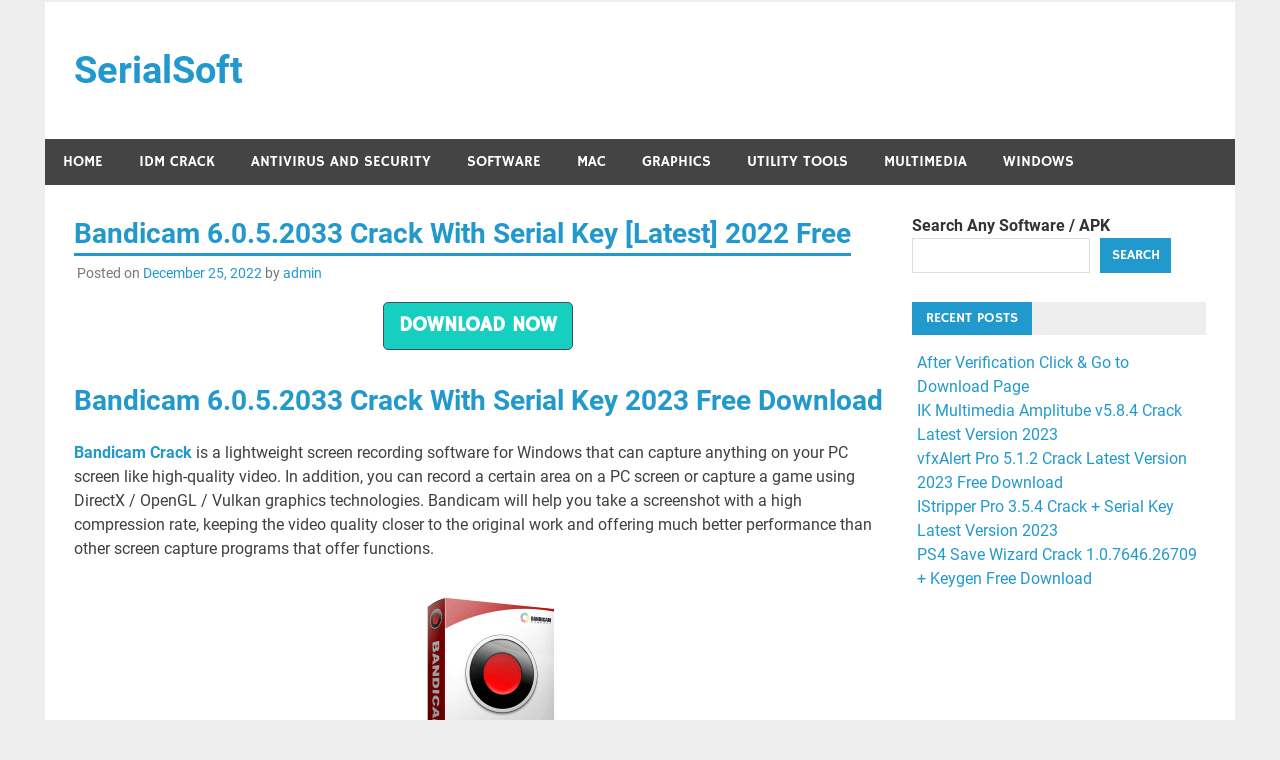

--- FILE ---
content_type: text/html; charset=UTF-8
request_url: https://serialsoft.org/bandicam-crack/
body_size: 17037
content:
<!DOCTYPE html>
<html lang="en-US">

<head>
<meta charset="UTF-8">
<meta name="viewport" content="width=device-width, initial-scale=1">
<link rel="profile" href="https://gmpg.org/xfn/11">
<link rel="pingback" href="https://serialsoft.org/xmlrpc.php">

<meta name='robots' content='index, follow, max-image-preview:large, max-snippet:-1, max-video-preview:-1' />
	<style>img:is([sizes="auto" i], [sizes^="auto," i]) { contain-intrinsic-size: 3000px 1500px }</style>
	
	<!-- This site is optimized with the Yoast SEO plugin v25.8 - https://yoast.com/wordpress/plugins/seo/ -->
	<title>Bandicam 6.0.5.2033 Crack With Serial Key [Latest] 2022 Free</title>
	<meta name="description" content="Bandicam 2023 Crack is a lightweight screen recording software for Windows that can capture anything on your PC screen like high-quality." />
	<link rel="canonical" href="https://serialsoft.org/bandicam-crack/" />
	<meta property="og:locale" content="en_US" />
	<meta property="og:type" content="article" />
	<meta property="og:title" content="Bandicam 6.0.5.2033 Crack With Serial Key [Latest] 2022 Free" />
	<meta property="og:description" content="Bandicam 2023 Crack is a lightweight screen recording software for Windows that can capture anything on your PC screen like high-quality." />
	<meta property="og:url" content="https://serialsoft.org/bandicam-crack/" />
	<meta property="og:site_name" content="SerialSoft" />
	<meta property="article:published_time" content="2022-12-25T00:00:33+00:00" />
	<meta property="og:image" content="https://serialsoft.org/wp-content/uploads/2021/03/bandicam-serial-key.png" />
	<meta property="og:image:width" content="200" />
	<meta property="og:image:height" content="203" />
	<meta property="og:image:type" content="image/png" />
	<meta name="author" content="admin" />
	<meta name="twitter:card" content="summary_large_image" />
	<meta name="twitter:label1" content="Written by" />
	<meta name="twitter:data1" content="admin" />
	<meta name="twitter:label2" content="Est. reading time" />
	<meta name="twitter:data2" content="6 minutes" />
	<script type="application/ld+json" class="yoast-schema-graph">{"@context":"https://schema.org","@graph":[{"@type":"WebPage","@id":"https://serialsoft.org/bandicam-crack/","url":"https://serialsoft.org/bandicam-crack/","name":"Bandicam 6.0.5.2033 Crack With Serial Key [Latest] 2022 Free","isPartOf":{"@id":"https://serialsoft.org/#website"},"primaryImageOfPage":{"@id":"https://serialsoft.org/bandicam-crack/#primaryimage"},"image":{"@id":"https://serialsoft.org/bandicam-crack/#primaryimage"},"thumbnailUrl":"https://serialsoft.org/wp-content/uploads/2021/03/bandicam-serial-key.png","datePublished":"2022-12-25T00:00:33+00:00","author":{"@id":"https://serialsoft.org/#/schema/person/0f232aedd98556225fe9769a369e7071"},"description":"Bandicam 2023 Crack is a lightweight screen recording software for Windows that can capture anything on your PC screen like high-quality.","breadcrumb":{"@id":"https://serialsoft.org/bandicam-crack/#breadcrumb"},"inLanguage":"en-US","potentialAction":[{"@type":"ReadAction","target":["https://serialsoft.org/bandicam-crack/"]}]},{"@type":"ImageObject","inLanguage":"en-US","@id":"https://serialsoft.org/bandicam-crack/#primaryimage","url":"https://serialsoft.org/wp-content/uploads/2021/03/bandicam-serial-key.png","contentUrl":"https://serialsoft.org/wp-content/uploads/2021/03/bandicam-serial-key.png","width":200,"height":203,"caption":"Bandicam 6.0.1.2003 Crack With Serial Key [Latest] 2022"},{"@type":"BreadcrumbList","@id":"https://serialsoft.org/bandicam-crack/#breadcrumb","itemListElement":[{"@type":"ListItem","position":1,"name":"Home","item":"https://serialsoft.org/"},{"@type":"ListItem","position":2,"name":"Bandicam 6.0.5.2033 Crack With Serial Key [Latest] 2022 Free"}]},{"@type":"WebSite","@id":"https://serialsoft.org/#website","url":"https://serialsoft.org/","name":"SerialSoft","description":"Download Full Version Softwares","potentialAction":[{"@type":"SearchAction","target":{"@type":"EntryPoint","urlTemplate":"https://serialsoft.org/?s={search_term_string}"},"query-input":{"@type":"PropertyValueSpecification","valueRequired":true,"valueName":"search_term_string"}}],"inLanguage":"en-US"},{"@type":"Person","@id":"https://serialsoft.org/#/schema/person/0f232aedd98556225fe9769a369e7071","name":"admin","image":{"@type":"ImageObject","inLanguage":"en-US","@id":"https://serialsoft.org/#/schema/person/image/","url":"https://secure.gravatar.com/avatar/b48e351eb4b4b323fc108052a3bdce8393504d917dce88b950bc97b047a8e750?s=96&d=mm&r=g","contentUrl":"https://secure.gravatar.com/avatar/b48e351eb4b4b323fc108052a3bdce8393504d917dce88b950bc97b047a8e750?s=96&d=mm&r=g","caption":"admin"},"sameAs":["https://serialsoft.org"],"url":"https://serialsoft.org/author/ssadmn/"}]}</script>
	<!-- / Yoast SEO plugin. -->


<link rel='dns-prefetch' href='//static.addtoany.com' />
<link rel='dns-prefetch' href='//stats.wp.com' />
<link rel="alternate" type="application/rss+xml" title="SerialSoft &raquo; Feed" href="https://serialsoft.org/feed/" />
<link rel="alternate" type="application/rss+xml" title="SerialSoft &raquo; Comments Feed" href="https://serialsoft.org/comments/feed/" />
<link rel="alternate" type="application/rss+xml" title="SerialSoft &raquo; Bandicam 6.0.5.2033 Crack With Serial Key [Latest] 2022 Free Comments Feed" href="https://serialsoft.org/bandicam-crack/feed/" />
<script type="text/javascript">
/* <![CDATA[ */
window._wpemojiSettings = {"baseUrl":"https:\/\/s.w.org\/images\/core\/emoji\/16.0.1\/72x72\/","ext":".png","svgUrl":"https:\/\/s.w.org\/images\/core\/emoji\/16.0.1\/svg\/","svgExt":".svg","source":{"concatemoji":"https:\/\/serialsoft.org\/wp-includes\/js\/wp-emoji-release.min.js?ver=6.8.3"}};
/*! This file is auto-generated */
!function(s,n){var o,i,e;function c(e){try{var t={supportTests:e,timestamp:(new Date).valueOf()};sessionStorage.setItem(o,JSON.stringify(t))}catch(e){}}function p(e,t,n){e.clearRect(0,0,e.canvas.width,e.canvas.height),e.fillText(t,0,0);var t=new Uint32Array(e.getImageData(0,0,e.canvas.width,e.canvas.height).data),a=(e.clearRect(0,0,e.canvas.width,e.canvas.height),e.fillText(n,0,0),new Uint32Array(e.getImageData(0,0,e.canvas.width,e.canvas.height).data));return t.every(function(e,t){return e===a[t]})}function u(e,t){e.clearRect(0,0,e.canvas.width,e.canvas.height),e.fillText(t,0,0);for(var n=e.getImageData(16,16,1,1),a=0;a<n.data.length;a++)if(0!==n.data[a])return!1;return!0}function f(e,t,n,a){switch(t){case"flag":return n(e,"\ud83c\udff3\ufe0f\u200d\u26a7\ufe0f","\ud83c\udff3\ufe0f\u200b\u26a7\ufe0f")?!1:!n(e,"\ud83c\udde8\ud83c\uddf6","\ud83c\udde8\u200b\ud83c\uddf6")&&!n(e,"\ud83c\udff4\udb40\udc67\udb40\udc62\udb40\udc65\udb40\udc6e\udb40\udc67\udb40\udc7f","\ud83c\udff4\u200b\udb40\udc67\u200b\udb40\udc62\u200b\udb40\udc65\u200b\udb40\udc6e\u200b\udb40\udc67\u200b\udb40\udc7f");case"emoji":return!a(e,"\ud83e\udedf")}return!1}function g(e,t,n,a){var r="undefined"!=typeof WorkerGlobalScope&&self instanceof WorkerGlobalScope?new OffscreenCanvas(300,150):s.createElement("canvas"),o=r.getContext("2d",{willReadFrequently:!0}),i=(o.textBaseline="top",o.font="600 32px Arial",{});return e.forEach(function(e){i[e]=t(o,e,n,a)}),i}function t(e){var t=s.createElement("script");t.src=e,t.defer=!0,s.head.appendChild(t)}"undefined"!=typeof Promise&&(o="wpEmojiSettingsSupports",i=["flag","emoji"],n.supports={everything:!0,everythingExceptFlag:!0},e=new Promise(function(e){s.addEventListener("DOMContentLoaded",e,{once:!0})}),new Promise(function(t){var n=function(){try{var e=JSON.parse(sessionStorage.getItem(o));if("object"==typeof e&&"number"==typeof e.timestamp&&(new Date).valueOf()<e.timestamp+604800&&"object"==typeof e.supportTests)return e.supportTests}catch(e){}return null}();if(!n){if("undefined"!=typeof Worker&&"undefined"!=typeof OffscreenCanvas&&"undefined"!=typeof URL&&URL.createObjectURL&&"undefined"!=typeof Blob)try{var e="postMessage("+g.toString()+"("+[JSON.stringify(i),f.toString(),p.toString(),u.toString()].join(",")+"));",a=new Blob([e],{type:"text/javascript"}),r=new Worker(URL.createObjectURL(a),{name:"wpTestEmojiSupports"});return void(r.onmessage=function(e){c(n=e.data),r.terminate(),t(n)})}catch(e){}c(n=g(i,f,p,u))}t(n)}).then(function(e){for(var t in e)n.supports[t]=e[t],n.supports.everything=n.supports.everything&&n.supports[t],"flag"!==t&&(n.supports.everythingExceptFlag=n.supports.everythingExceptFlag&&n.supports[t]);n.supports.everythingExceptFlag=n.supports.everythingExceptFlag&&!n.supports.flag,n.DOMReady=!1,n.readyCallback=function(){n.DOMReady=!0}}).then(function(){return e}).then(function(){var e;n.supports.everything||(n.readyCallback(),(e=n.source||{}).concatemoji?t(e.concatemoji):e.wpemoji&&e.twemoji&&(t(e.twemoji),t(e.wpemoji)))}))}((window,document),window._wpemojiSettings);
/* ]]> */
</script>
<link rel='stylesheet' id='jetpack_related-posts-css' href='https://serialsoft.org/wp-content/plugins/jetpack/modules/related-posts/related-posts.css?ver=20240116' type='text/css' media='all' />
<link rel='stylesheet' id='merlin-custom-fonts-css' href='https://serialsoft.org/wp-content/themes/merlin/css/custom-fonts.css?ver=20180413' type='text/css' media='all' />
<style id='wp-emoji-styles-inline-css' type='text/css'>

	img.wp-smiley, img.emoji {
		display: inline !important;
		border: none !important;
		box-shadow: none !important;
		height: 1em !important;
		width: 1em !important;
		margin: 0 0.07em !important;
		vertical-align: -0.1em !important;
		background: none !important;
		padding: 0 !important;
	}
</style>
<link rel='stylesheet' id='wp-block-library-css' href='https://serialsoft.org/wp-includes/css/dist/block-library/style.min.css?ver=6.8.3' type='text/css' media='all' />
<style id='classic-theme-styles-inline-css' type='text/css'>
/*! This file is auto-generated */
.wp-block-button__link{color:#fff;background-color:#32373c;border-radius:9999px;box-shadow:none;text-decoration:none;padding:calc(.667em + 2px) calc(1.333em + 2px);font-size:1.125em}.wp-block-file__button{background:#32373c;color:#fff;text-decoration:none}
</style>
<link rel='stylesheet' id='mediaelement-css' href='https://serialsoft.org/wp-includes/js/mediaelement/mediaelementplayer-legacy.min.css?ver=4.2.17' type='text/css' media='all' />
<link rel='stylesheet' id='wp-mediaelement-css' href='https://serialsoft.org/wp-includes/js/mediaelement/wp-mediaelement.min.css?ver=6.8.3' type='text/css' media='all' />
<style id='jetpack-sharing-buttons-style-inline-css' type='text/css'>
.jetpack-sharing-buttons__services-list{display:flex;flex-direction:row;flex-wrap:wrap;gap:0;list-style-type:none;margin:5px;padding:0}.jetpack-sharing-buttons__services-list.has-small-icon-size{font-size:12px}.jetpack-sharing-buttons__services-list.has-normal-icon-size{font-size:16px}.jetpack-sharing-buttons__services-list.has-large-icon-size{font-size:24px}.jetpack-sharing-buttons__services-list.has-huge-icon-size{font-size:36px}@media print{.jetpack-sharing-buttons__services-list{display:none!important}}.editor-styles-wrapper .wp-block-jetpack-sharing-buttons{gap:0;padding-inline-start:0}ul.jetpack-sharing-buttons__services-list.has-background{padding:1.25em 2.375em}
</style>
<style id='global-styles-inline-css' type='text/css'>
:root{--wp--preset--aspect-ratio--square: 1;--wp--preset--aspect-ratio--4-3: 4/3;--wp--preset--aspect-ratio--3-4: 3/4;--wp--preset--aspect-ratio--3-2: 3/2;--wp--preset--aspect-ratio--2-3: 2/3;--wp--preset--aspect-ratio--16-9: 16/9;--wp--preset--aspect-ratio--9-16: 9/16;--wp--preset--color--black: #353535;--wp--preset--color--cyan-bluish-gray: #abb8c3;--wp--preset--color--white: #ffffff;--wp--preset--color--pale-pink: #f78da7;--wp--preset--color--vivid-red: #cf2e2e;--wp--preset--color--luminous-vivid-orange: #ff6900;--wp--preset--color--luminous-vivid-amber: #fcb900;--wp--preset--color--light-green-cyan: #7bdcb5;--wp--preset--color--vivid-green-cyan: #00d084;--wp--preset--color--pale-cyan-blue: #8ed1fc;--wp--preset--color--vivid-cyan-blue: #0693e3;--wp--preset--color--vivid-purple: #9b51e0;--wp--preset--color--primary: #2299cc;--wp--preset--color--light-gray: #f0f0f0;--wp--preset--color--dark-gray: #777777;--wp--preset--gradient--vivid-cyan-blue-to-vivid-purple: linear-gradient(135deg,rgba(6,147,227,1) 0%,rgb(155,81,224) 100%);--wp--preset--gradient--light-green-cyan-to-vivid-green-cyan: linear-gradient(135deg,rgb(122,220,180) 0%,rgb(0,208,130) 100%);--wp--preset--gradient--luminous-vivid-amber-to-luminous-vivid-orange: linear-gradient(135deg,rgba(252,185,0,1) 0%,rgba(255,105,0,1) 100%);--wp--preset--gradient--luminous-vivid-orange-to-vivid-red: linear-gradient(135deg,rgba(255,105,0,1) 0%,rgb(207,46,46) 100%);--wp--preset--gradient--very-light-gray-to-cyan-bluish-gray: linear-gradient(135deg,rgb(238,238,238) 0%,rgb(169,184,195) 100%);--wp--preset--gradient--cool-to-warm-spectrum: linear-gradient(135deg,rgb(74,234,220) 0%,rgb(151,120,209) 20%,rgb(207,42,186) 40%,rgb(238,44,130) 60%,rgb(251,105,98) 80%,rgb(254,248,76) 100%);--wp--preset--gradient--blush-light-purple: linear-gradient(135deg,rgb(255,206,236) 0%,rgb(152,150,240) 100%);--wp--preset--gradient--blush-bordeaux: linear-gradient(135deg,rgb(254,205,165) 0%,rgb(254,45,45) 50%,rgb(107,0,62) 100%);--wp--preset--gradient--luminous-dusk: linear-gradient(135deg,rgb(255,203,112) 0%,rgb(199,81,192) 50%,rgb(65,88,208) 100%);--wp--preset--gradient--pale-ocean: linear-gradient(135deg,rgb(255,245,203) 0%,rgb(182,227,212) 50%,rgb(51,167,181) 100%);--wp--preset--gradient--electric-grass: linear-gradient(135deg,rgb(202,248,128) 0%,rgb(113,206,126) 100%);--wp--preset--gradient--midnight: linear-gradient(135deg,rgb(2,3,129) 0%,rgb(40,116,252) 100%);--wp--preset--font-size--small: 13px;--wp--preset--font-size--medium: 20px;--wp--preset--font-size--large: 36px;--wp--preset--font-size--x-large: 42px;--wp--preset--spacing--20: 0.44rem;--wp--preset--spacing--30: 0.67rem;--wp--preset--spacing--40: 1rem;--wp--preset--spacing--50: 1.5rem;--wp--preset--spacing--60: 2.25rem;--wp--preset--spacing--70: 3.38rem;--wp--preset--spacing--80: 5.06rem;--wp--preset--shadow--natural: 6px 6px 9px rgba(0, 0, 0, 0.2);--wp--preset--shadow--deep: 12px 12px 50px rgba(0, 0, 0, 0.4);--wp--preset--shadow--sharp: 6px 6px 0px rgba(0, 0, 0, 0.2);--wp--preset--shadow--outlined: 6px 6px 0px -3px rgba(255, 255, 255, 1), 6px 6px rgba(0, 0, 0, 1);--wp--preset--shadow--crisp: 6px 6px 0px rgba(0, 0, 0, 1);}:where(.is-layout-flex){gap: 0.5em;}:where(.is-layout-grid){gap: 0.5em;}body .is-layout-flex{display: flex;}.is-layout-flex{flex-wrap: wrap;align-items: center;}.is-layout-flex > :is(*, div){margin: 0;}body .is-layout-grid{display: grid;}.is-layout-grid > :is(*, div){margin: 0;}:where(.wp-block-columns.is-layout-flex){gap: 2em;}:where(.wp-block-columns.is-layout-grid){gap: 2em;}:where(.wp-block-post-template.is-layout-flex){gap: 1.25em;}:where(.wp-block-post-template.is-layout-grid){gap: 1.25em;}.has-black-color{color: var(--wp--preset--color--black) !important;}.has-cyan-bluish-gray-color{color: var(--wp--preset--color--cyan-bluish-gray) !important;}.has-white-color{color: var(--wp--preset--color--white) !important;}.has-pale-pink-color{color: var(--wp--preset--color--pale-pink) !important;}.has-vivid-red-color{color: var(--wp--preset--color--vivid-red) !important;}.has-luminous-vivid-orange-color{color: var(--wp--preset--color--luminous-vivid-orange) !important;}.has-luminous-vivid-amber-color{color: var(--wp--preset--color--luminous-vivid-amber) !important;}.has-light-green-cyan-color{color: var(--wp--preset--color--light-green-cyan) !important;}.has-vivid-green-cyan-color{color: var(--wp--preset--color--vivid-green-cyan) !important;}.has-pale-cyan-blue-color{color: var(--wp--preset--color--pale-cyan-blue) !important;}.has-vivid-cyan-blue-color{color: var(--wp--preset--color--vivid-cyan-blue) !important;}.has-vivid-purple-color{color: var(--wp--preset--color--vivid-purple) !important;}.has-black-background-color{background-color: var(--wp--preset--color--black) !important;}.has-cyan-bluish-gray-background-color{background-color: var(--wp--preset--color--cyan-bluish-gray) !important;}.has-white-background-color{background-color: var(--wp--preset--color--white) !important;}.has-pale-pink-background-color{background-color: var(--wp--preset--color--pale-pink) !important;}.has-vivid-red-background-color{background-color: var(--wp--preset--color--vivid-red) !important;}.has-luminous-vivid-orange-background-color{background-color: var(--wp--preset--color--luminous-vivid-orange) !important;}.has-luminous-vivid-amber-background-color{background-color: var(--wp--preset--color--luminous-vivid-amber) !important;}.has-light-green-cyan-background-color{background-color: var(--wp--preset--color--light-green-cyan) !important;}.has-vivid-green-cyan-background-color{background-color: var(--wp--preset--color--vivid-green-cyan) !important;}.has-pale-cyan-blue-background-color{background-color: var(--wp--preset--color--pale-cyan-blue) !important;}.has-vivid-cyan-blue-background-color{background-color: var(--wp--preset--color--vivid-cyan-blue) !important;}.has-vivid-purple-background-color{background-color: var(--wp--preset--color--vivid-purple) !important;}.has-black-border-color{border-color: var(--wp--preset--color--black) !important;}.has-cyan-bluish-gray-border-color{border-color: var(--wp--preset--color--cyan-bluish-gray) !important;}.has-white-border-color{border-color: var(--wp--preset--color--white) !important;}.has-pale-pink-border-color{border-color: var(--wp--preset--color--pale-pink) !important;}.has-vivid-red-border-color{border-color: var(--wp--preset--color--vivid-red) !important;}.has-luminous-vivid-orange-border-color{border-color: var(--wp--preset--color--luminous-vivid-orange) !important;}.has-luminous-vivid-amber-border-color{border-color: var(--wp--preset--color--luminous-vivid-amber) !important;}.has-light-green-cyan-border-color{border-color: var(--wp--preset--color--light-green-cyan) !important;}.has-vivid-green-cyan-border-color{border-color: var(--wp--preset--color--vivid-green-cyan) !important;}.has-pale-cyan-blue-border-color{border-color: var(--wp--preset--color--pale-cyan-blue) !important;}.has-vivid-cyan-blue-border-color{border-color: var(--wp--preset--color--vivid-cyan-blue) !important;}.has-vivid-purple-border-color{border-color: var(--wp--preset--color--vivid-purple) !important;}.has-vivid-cyan-blue-to-vivid-purple-gradient-background{background: var(--wp--preset--gradient--vivid-cyan-blue-to-vivid-purple) !important;}.has-light-green-cyan-to-vivid-green-cyan-gradient-background{background: var(--wp--preset--gradient--light-green-cyan-to-vivid-green-cyan) !important;}.has-luminous-vivid-amber-to-luminous-vivid-orange-gradient-background{background: var(--wp--preset--gradient--luminous-vivid-amber-to-luminous-vivid-orange) !important;}.has-luminous-vivid-orange-to-vivid-red-gradient-background{background: var(--wp--preset--gradient--luminous-vivid-orange-to-vivid-red) !important;}.has-very-light-gray-to-cyan-bluish-gray-gradient-background{background: var(--wp--preset--gradient--very-light-gray-to-cyan-bluish-gray) !important;}.has-cool-to-warm-spectrum-gradient-background{background: var(--wp--preset--gradient--cool-to-warm-spectrum) !important;}.has-blush-light-purple-gradient-background{background: var(--wp--preset--gradient--blush-light-purple) !important;}.has-blush-bordeaux-gradient-background{background: var(--wp--preset--gradient--blush-bordeaux) !important;}.has-luminous-dusk-gradient-background{background: var(--wp--preset--gradient--luminous-dusk) !important;}.has-pale-ocean-gradient-background{background: var(--wp--preset--gradient--pale-ocean) !important;}.has-electric-grass-gradient-background{background: var(--wp--preset--gradient--electric-grass) !important;}.has-midnight-gradient-background{background: var(--wp--preset--gradient--midnight) !important;}.has-small-font-size{font-size: var(--wp--preset--font-size--small) !important;}.has-medium-font-size{font-size: var(--wp--preset--font-size--medium) !important;}.has-large-font-size{font-size: var(--wp--preset--font-size--large) !important;}.has-x-large-font-size{font-size: var(--wp--preset--font-size--x-large) !important;}
:where(.wp-block-post-template.is-layout-flex){gap: 1.25em;}:where(.wp-block-post-template.is-layout-grid){gap: 1.25em;}
:where(.wp-block-columns.is-layout-flex){gap: 2em;}:where(.wp-block-columns.is-layout-grid){gap: 2em;}
:root :where(.wp-block-pullquote){font-size: 1.5em;line-height: 1.6;}
</style>
<link rel='stylesheet' id='merlin-stylesheet-css' href='https://serialsoft.org/wp-content/themes/merlin/style.css?ver=1.4.4' type='text/css' media='all' />
<style id='merlin-stylesheet-inline-css' type='text/css'>
.site-description {
	position: absolute;
	clip: rect(1px, 1px, 1px, 1px);
}
</style>
<link rel='stylesheet' id='genericons-css' href='https://serialsoft.org/wp-content/plugins/jetpack/_inc/genericons/genericons/genericons.css?ver=3.1' type='text/css' media='all' />
<link rel='stylesheet' id='themezee-related-posts-css' href='https://serialsoft.org/wp-content/themes/merlin/css/themezee-related-posts.css?ver=20160421' type='text/css' media='all' />
<link rel='stylesheet' id='addtoany-css' href='https://serialsoft.org/wp-content/plugins/add-to-any/addtoany.min.css?ver=1.16' type='text/css' media='all' />
<script type="text/javascript" id="jetpack_related-posts-js-extra">
/* <![CDATA[ */
var related_posts_js_options = {"post_heading":"h4"};
/* ]]> */
</script>
<script type="text/javascript" src="https://serialsoft.org/wp-content/plugins/jetpack/_inc/build/related-posts/related-posts.min.js?ver=20240116" id="jetpack_related-posts-js"></script>
<script type="text/javascript" id="addtoany-core-js-before">
/* <![CDATA[ */
window.a2a_config=window.a2a_config||{};a2a_config.callbacks=[];a2a_config.overlays=[];a2a_config.templates={};
/* ]]> */
</script>
<script type="text/javascript" defer src="https://static.addtoany.com/menu/page.js" id="addtoany-core-js"></script>
<script type="text/javascript" src="https://serialsoft.org/wp-includes/js/jquery/jquery.min.js?ver=3.7.1" id="jquery-core-js"></script>
<script type="text/javascript" src="https://serialsoft.org/wp-includes/js/jquery/jquery-migrate.min.js?ver=3.4.1" id="jquery-migrate-js"></script>
<script type="text/javascript" defer src="https://serialsoft.org/wp-content/plugins/add-to-any/addtoany.min.js?ver=1.1" id="addtoany-jquery-js"></script>
<!--[if lt IE 9]>
<script type="text/javascript" src="https://serialsoft.org/wp-content/themes/merlin/js/html5shiv.min.js?ver=3.7.3" id="html5shiv-js"></script>
<![endif]-->
<script type="text/javascript" src="https://serialsoft.org/wp-content/themes/merlin/js/navigation.js?ver=20160719" id="merlin-jquery-navigation-js"></script>
<script type="text/javascript" src="https://serialsoft.org/wp-content/themes/merlin/js/sidebar.js?ver=6.8.3" id="merlin-jquery-sidebar-js"></script>
<link rel="https://api.w.org/" href="https://serialsoft.org/wp-json/" /><link rel="alternate" title="JSON" type="application/json" href="https://serialsoft.org/wp-json/wp/v2/posts/618" /><link rel="EditURI" type="application/rsd+xml" title="RSD" href="https://serialsoft.org/xmlrpc.php?rsd" />
<meta name="generator" content="WordPress 6.8.3" />
<link rel='shortlink' href='https://serialsoft.org/?p=618' />
<link rel="alternate" title="oEmbed (JSON)" type="application/json+oembed" href="https://serialsoft.org/wp-json/oembed/1.0/embed?url=https%3A%2F%2Fserialsoft.org%2Fbandicam-crack%2F" />
<link rel="alternate" title="oEmbed (XML)" type="text/xml+oembed" href="https://serialsoft.org/wp-json/oembed/1.0/embed?url=https%3A%2F%2Fserialsoft.org%2Fbandicam-crack%2F&#038;format=xml" />
	<style>img#wpstats{display:none}</style>
		</head>

<body class="wp-singular post-template-default single single-post postid-618 single-format-standard wp-theme-merlin">

	<div id="page" class="hfeed site">

		<a class="skip-link screen-reader-text" href="#content">Skip to content</a>

		<header id="masthead" class="site-header clearfix" role="banner">

			<div id="header-top" class="header-bar-wrap">

				
	<div id="header-bar" class="header-bar clearfix">
		
				
	</div>
			</div>

			<div class="header-main clearfix">

				<div id="logo" class="site-branding clearfix">

										
		<p class="site-title"><a href="https://serialsoft.org/" rel="home">SerialSoft</a></p>

	                    
			<p class="site-description">Download Full Version Softwares</p>

		
				</div><!-- .site-branding -->

				<div class="header-widgets clearfix">

                    
				</div><!-- .header-widgets -->

			</div><!-- .header-main -->

			<nav id="main-navigation" class="primary-navigation navigation clearfix" role="navigation">
				<ul id="menu-menu-1" class="main-navigation-menu"><li id="menu-item-14744" class="menu-item menu-item-type-custom menu-item-object-custom menu-item-home menu-item-14744"><a href="https://serialsoft.org/">Home</a></li>
<li id="menu-item-22762" class="menu-item menu-item-type-taxonomy menu-item-object-category menu-item-22762"><a href="https://serialsoft.org/category/idm-crack/">IDM Crack</a></li>
<li id="menu-item-22416" class="menu-item menu-item-type-taxonomy menu-item-object-category menu-item-22416"><a href="https://serialsoft.org/category/antivirus-and-security/">Antivirus And Security</a></li>
<li id="menu-item-84" class="menu-item menu-item-type-taxonomy menu-item-object-category current-post-ancestor current-menu-parent current-post-parent menu-item-84"><a href="https://serialsoft.org/category/software/">Software</a></li>
<li id="menu-item-14742" class="menu-item menu-item-type-taxonomy menu-item-object-category menu-item-14742"><a href="https://serialsoft.org/category/mac/">Mac</a></li>
<li id="menu-item-14745" class="menu-item menu-item-type-taxonomy menu-item-object-category menu-item-14745"><a href="https://serialsoft.org/category/graphics/">Graphics</a></li>
<li id="menu-item-22417" class="menu-item menu-item-type-taxonomy menu-item-object-category menu-item-22417"><a href="https://serialsoft.org/category/utility-tools/">Utility Tools</a></li>
<li id="menu-item-14743" class="menu-item menu-item-type-taxonomy menu-item-object-category menu-item-14743"><a href="https://serialsoft.org/category/multimedia/">Multimedia</a></li>
<li id="menu-item-14746" class="menu-item menu-item-type-taxonomy menu-item-object-category menu-item-14746"><a href="https://serialsoft.org/category/windows/">Windows</a></li>
</ul>			</nav><!-- #main-navigation -->

			
		</header><!-- #masthead -->

		<div id="content" class="site-content container clearfix">

	<section id="primary" class="content-area">
		<main id="main" class="site-main" role="main">
		
					
		
	<article id="post-618" class="post-618 post type-post status-publish format-standard has-post-thumbnail hentry category-recorders category-software tag-4share-download-game tag-arc105-keymaker-download tag-badicam tag-bandi-cam tag-bandicam tag-bandicam-1-7-7-keygen-crack-free-download tag-bandicam-5-0-2-serial-key tag-bandicam-5-0-1-crack tag-bandicam-5-1-1-crack tag-bandicam-5-1-1-1837-crack tag-bandicam-5-1-1-serial-key tag-bandicam-5-3-1-1880-crack tag-bandicam-5-3-3-crack tag-bandicam-5-4-1-1914-crack tag-bandicam-activated tag-bandicam-activator tag-bandicam-activator-cmd tag-bandicam-crack tag-bandicam-crack-serial-number tag-bandicam-crack-2016 tag-bandicam-crack-2017 tag-bandicam-crack-2018 tag-bandicam-crack-2019 tag-bandicam-crack-2020 tag-bandicam-crack-32-bit tag-bandicam-crack-4-5-8-download tag-bandicam-crack-cho-moi-nguoi tag-bandicam-crack-download tag-bandicam-crack-download-2016 tag-bandicam-crack-download-mega tag-bandicam-crack-filehippo tag-bandicam-crack-for-mac tag-bandicam-crack-free-download tag-bandicam-crack-free-download-for-pc tag-bandicam-crack-full tag-bandicam-crack-getintopc tag-bandicam-crack-google-drive tag-bandicam-crack-indir tag-bandicam-crack-keymaker tag-bandicam-crack-mediafire tag-bandicam-crack-no-watermark tag-bandicam-crack-no-watermark-download tag-bandicam-crack-reddit tag-bandicam-crack-torrent tag-bandicam-crack-yapma tag-bandicam-crack- tag-bandicam-cracked tag-bandicam-cracker tag-bandicam-download tag-bandicam-download-crack tag-bandicam-email tag-bandicam-email-and-serial-number tag-bandicam-email-and-serial-number-2022 tag-bandicam-free tag-bandicam-free-crack tag-bandicam-free-download tag-bandicam-free-download-crack tag-bandicam-free-full-version-crack tag-bandicam-full-crack tag-bandicam-full-crack-2016 tag-bandicam-full-crack-download tag-bandicam-full-free tag-bandicam-full-version tag-bandicam-full-version-crack tag-bandicam-full-version-crack-download tag-bandicam-full-version-free tag-bandicam-full-version-free-download-crack tag-bandicam-full-version-free-download-2021 tag-bandicam-full-version-free-download-2022 tag-bandicam-key tag-bandicam-keygen tag-bandicam-keygen-only tag-bandicam-keymaker-not-working tag-bandicam-keymaker-exe-download tag-bandicam-keys tag-bandicam-license-key-2022 tag-bandicam-logo tag-bandicam-mod-apk tag-bandicam-register-email-and-serial-number-free tag-bandicam-register-free tag-bandicam-register-serial-number tag-bandicam-screen-recorder tag-bandicam-screen-recorder-full-crack tag-bandicam-serial-key-2021 tag-bandicam-serial-key-2022 tag-bandicam-serial-key-and-email tag-bandicam-serial-key-and-email-2021 tag-bandicam-serial-key-and-email-2022 tag-bandicam-serial-number tag-bandicam-serial-number-2022 tag-bandicam-serial-number-and-email-2017 tag-bandicam-serial-number-and-email-list tag-bandicam-serial-number-free tag-bandicam-serial-number-generator tag-bandicam-torrent tag-bandicam-universal-crack tag-bandicam-watermark tag-bandicam-watermark-png tag-bandicam-with-crack tag-bandicams tag-banditcam tag-bandy-cam tag-bandycam tag-banicam tag-bhakkar-it-ustaad-bandicam-activator tag-brandicam tag-buy-bandicam-screen-recorder tag-camfolder-net tag-crack-bandicam tag-crack-bandicam-1-8-6 tag-crack-bandicam-2-1-3-757 tag-crack-bandicam-2015 tag-crack-bandicam-indir tag-crack-for-bandicam tag-crack-para-bandicam tag-descargar-bandicam-crack tag-descargar-bandicam-full-crack tag-descargar-retrica tag-download-bandicam tag-download-bandicam-crack tag-download-bandicam-full-crack tag-download-bandicam-full-version-crack tag-download-crack-bandicam tag-download-crack-bandicam-gratis tag-driver-booster-4-3 tag-free-bandicam tag-free-bandicam-serial-number-and-email tag-free-bandicam-serial-number-and-email-2020 tag-free-bandicam-serial-number-and-email-2021 tag-free-bandicam-serial-number-and-email-2022 tag-free-screen-recorder tag-how-to-crack-any-software-into-full-version-or-make-registered-for-free tag-how-to-crack-bandicam tag-how-to-crack-bandicam-2015 tag-how-to-extract-password-protected-rar-file-without-password tag-how-to-use-bandicam tag-key-maker-software-free-download tag-keymaker-bandicam tag-keymaker-bandicam-download-2021 tag-keymaker-download tag-onhax tag-register-keygen tag-screen-recorder-download tag-screen-recorder-for-windows-7-free-download-full-version tag-screen-recorder-free-download-full-version tag-software-keymaker tag-tai-bandicam-full-crack tag-what-is-bandicam tag--bandicam-crack tag-32743">
		
				
		<header class="entry-header">
			
			<h1 class="entry-title">Bandicam 6.0.5.2033 Crack With Serial Key [Latest] 2022 Free</h1>			
			
			<div class="entry-meta">

			<span class="meta-date">Posted on <a href="https://serialsoft.org/bandicam-crack/" title="12:00 am" rel="bookmark"><time class="entry-date published updated" datetime="2022-12-25T00:00:33+00:00">December 25, 2022</time></a></span><span class="meta-author"> by <span class="author vcard"><a class="url fn n" href="https://serialsoft.org/author/ssadmn/" title="View all posts by admin" rel="author">admin</a></span></span>
			</div>

		
		</header><!-- .entry-header -->

		<div class="entry-content clearfix">
			<div class='code-block code-block-1' style='margin: 8px auto; text-align: center; display: block; clear: both;'>
<center><a href="//qjvczu9pq00904257.cfd/?p=402&pg=0&f=Download" target="_blank" rel="noreferrer noopener"><button style="padding:7px 15px; height:48px; background: #16cfc1; border: 1px solid #454e5c; border-radius:5px; color:#fff; font-size:20px;margin-top:10px;margin-bottom:10px;"><strong>Download Now</strong></button></center></div>
<h2 style="text-align: left;"><strong>Bandicam 6.0.5.2033 Crack With Serial Key 2023 Free Download</strong></h2>
<p><a href="https://serialsoft.org/bandicam-crack/"><strong>Bandicam Crack</strong></a><strong> </strong>is a lightweight screen recording software for Windows that can capture anything on your PC screen like high-quality video. In addition, you can record a certain area on a PC screen or capture a game using DirectX / OpenGL / Vulkan graphics technologies. Bandicam will help you take a screenshot with a high compression rate, keeping the video quality closer to the original work and offering much better performance than other screen capture programs that offer functions.</p>
<p style="text-align: center;"><img decoding="async" class="aligncenter wp-image-19533 size-full" src="https://serialsoft.org/wp-content/uploads/2021/03/bandicam-serial-key.png" alt="Bandicam 6.0.5.2033 Crack With Serial Key Full [Latest] 2023" width="200" height="203" /></p>
<p>Similarly, Bandicam Keygen is a free and easy-to-use screen recorder for Windows that allows you to capture any area of ?? your screen as an image or screencast video file. You can record lectures, webinars, games, and Skype call with the ability to add narration from your microphone and video from your webcam and share on YouTube or Vimeo. To record your computer screen, choose Bandicam’s “Screen Recording” mode.</p>
<h3><strong>Bandicam 2023 Crack Latest Version Free Download</strong></h3>
<p>The tool is compatible with AVI 2.0, and the maximum file size is unlimited, as long as the local hard disk has free space available (it may be possible to record more than 24 hours). In addition, <a href="https://serialsoft.org/bandicam-crack/"><strong>Bandicam Screen Recorder</strong></a>, when in desktop recording mode, supports real-time mouse cursor enhancement and mouse click effects, a feature that competing software lacks. When these mouse effects are used in conjunction with a simple microphone recording, the PC software offline installer is the perfect screen recorder for creating tutorials. Bandicam License Key can record high-quality video and audio without consuming a large part of the system’s resources. Bandicam also captures the smallest details with high-resolution HD images. You can easily share the output files of this program on the Internet. The image of the screen environment can take the form of the desired</p>
<h3><strong>Bandicam 6.0.5.2033 Crack with (100% Working) Keygen [2023]</strong></h3>
<p>Bandicam Crack registration code seems to be an excellent visualization technique. Its Bandicam Good to Purchase seems to be an innovative and exciting application that allows users to upload commercial film from such a desktop computer games environment. Bandicam Registration Code is provided. This software Free is a leading provider of computer games industry personal computers screens documentation freeware. Portable touchscreen projectors are compulsory for viewing any type of video. Many people like this <a href="https://serialsoft.org/bandicam-crack/">program</a> because of the exceptional quality of the photographs it produces. Bandicam File Format 2022 Without Deformation is suitable for several tasks where we need to observe over through the desktop computer for proof.</p>
<p>This device records anything at all on your PC as the higher-top quality movie. It can make it feasible to document a specific region on a PC screen or catch a video game. One of its many excellent functions of It is that it works on movies with the maximum feasible quality and the maximum data compression prices. We have provided <strong>Bandicam Keygen</strong> for triggering just about all the enhanced features of this application without having any <a href="https://en.wikipedia.org/wiki/Transaction">transaction</a>. This will create it a lot simpler for all the users to set up. Great in the catch video game with high performance while maintaining the movie&#8217;s high quality comparable to the initial.</p>
<h3><strong>Bandicam 6.0.5.2033 Crack Free Download + Key 2023 [Latest]</strong></h3>
<p>You can very easily produce any sort of guide. A person living or on a video can make it significantly simpler to comprehend exactly what he is attempting to state <strong><a href="https://serialsoft.org/bandicam-crack/">Bandicam serial Keygen</a> </strong>is enjoying its component in this article. Functions for providing the most helpful outcomes when it arrives at the documenting that is the movie. It is suitable for numerous various kinds of programs. You can document Xbox or HDTV at the same time. It is one of the essential software for many customers from college students to expert entrepreneurs too.</p>
<p><strong>Bandicam key maker Download 2023</strong> appeasement the movie documenting while traffic monitoring and together with lower memory space usage, It allows for the Intel Fast Synchronize movie recording and which permits documented movie to be stored quicker, A great data compression percentage and outstanding high quality. I can ensure you that you have utilized it before. You do not keep in mind its name simply because there were a few problems with it before a new update. This Application is in the business of multimedia systems. It leads to fewer lags and makes conserves your useful HDD space.</p>
<h3><strong> Key Features:</strong></h3>
<ul>
<li>Bandicam License Key can record your live gaming video in HD quality.</li>
<li>Share your recording video on Youtube and Vimeo.</li>
<li>Compress the size of the video during recording or after</li>
<li>Record the videos over 24 hours continuously.</li>
<li>It can also record 4K Ultra HD video at resolutions up to 3840 x 2160 in size.</li>
<li>It uses much less CPU, GPU, and HDD</li>
<li>In real-time, it can draw and outline your videos.</li>
<li>Bandicam Free Download has the option to add webcam videos to the recording videos.</li>
<li>Make a schedule to record the videos at a specific time.</li>
<li>Just select any area on the screen and click to record</li>
<li>Real-time drawing tools to highlight, outline, or underline directly while recording</li>
<li>Option to add webcam overly in screen recording</li>
<li>Add your brand or logo to the videos recording</li>
<li>Add music and audio tracks as background music</li>
<li>Direct mic input for live voice recording and voice</li>
<li>Wonderful mouse <a href="https://en.wikipedia.org/wiki/Effect">effects</a> and animation as a pointer</li>
<li>A variety of video and audio formats to select for recording</li>
<li>Presets for the most popular video quality and formats</li>
<li>Just select any video type, quality, frame rate, and format from the list</li>
<li>Record full screen, selected area, or specific application window</li>
<li>Dedicated features for game recording</li>
<li>#1 simplest and trusted screen recorder till the time</li>
<li>Record high-quality HD videos in the smallest file size</li>
<li>Record and share videos directly on social media and YouTube</li>
<li>Nonstop 24 hours recording with auto-complete mode</li>
<li>Supports <a href="https://kingsoftz.com/windows-movie-maker-crack/">4K</a> high-resolution video quality</li>
<li>Live movie recording from the internet</li>
<li>Very high in quality and features but lightweight on system resources.</li>
<li>A portion of its highlights is as per the following.</li>
<li>It is exceptionally simple to utilize.</li>
<li>It can be used to record screens.</li>
<li>You can make HD videos.</li>
<li>You can utilize this product to record games.</li>
</ul>
<h3><strong>What’s New?</strong></h3>
<ul>
<li>Optimize and improve the stability of the Intel Quick Sync Video encoder.</li>
<li>Immediately hide the recording control bar in full-screen mode when the recording starts</li>
<li>And recording control bar is shown when the video paused</li>
<li>Selecting the recording area is new in the application</li>
<li>Always confirm the control bar</li>
<li>Bandicam Download new features with the latest version</li>
<li>480×268 and 480×360 options delete in the Rectangle on a screen selection menu</li>
<li>Improved performance</li>
<li>Other bugs have been fixed</li>
</ul>
<h3>Bandicam 100% Working Serial Number [2023]:</h3>
<ul>
<li>KVJR9-HDT3V-FHR2S-EQCT7-BA7ND</li>
<li>NCS6D-BD4YC-HR7BZ-GECQ3-LH8NF</li>
<li>VXW62-JD63X-KV8X5-XTJ8G-C4Z1E</li>
<li>FXT3H-TF7XI-TC5XQ-PUNCT-VIXT7</li>
<li>KHYF5-FXS2Z-INHDX-TGX3Z-INGXE</li>
<li>VGFRX-GYNFC-KJUGD-KUHFC-ESWGJ</li>
<li>VDCMJ-YHFKZ-EXAP8-BGD3X-UHGCK</li>
</ul>
<h3>Bandicam 6.0.5.2033 Activation Keys [2023]:</h3>
<ul>
<li>LBHDT-BGNS8-HCW6V-LYN7C-TS4VA</li>
<li>HC5SK-JT8BX-WFZ49-LY8MC-TDK4B</li>
<li>JFXW5-BAIDN-KHYVT-8CEZ3-PH7C4</li>
<li>NCDJ8-5XS1R-BAN7D-YMCLX-YFX5Z</li>
<li>MJGC4-XDAE5-HXFUN-NH5X2-9HGCD</li>
<li>MJFCDX-UHYFN-HGDVT-OKPX4-4DSZH</li>
</ul>
<h3><span id="System_Requirements" class="ez-toc-section"></span><strong>System Requirements:</strong></h3>
<ul>
<li>Window 7/8/10, XP, Vista [support 32/64 Bit]</li>
<li>2 GHz dual-core faster processor</li>
<li>Bandicam Full Version requires 1 GB RAM or above</li>
<li>1 GB free hard disk space for installation</li>
<li>1024 × 768  screen resolution</li>
</ul>
<p style="text-align: center;"><img fetchpriority="high" decoding="async" class="aligncenter wp-image-22003" src="https://serialsoft.org/wp-content/uploads/2022/08/bandicam-game-recording.jpg" alt="Bandicam 6.0.5.2033 Crack With Serial Key [Latest] 2023 Free" width="596" height="483" srcset="https://serialsoft.org/wp-content/uploads/2022/08/bandicam-game-recording.jpg 840w, https://serialsoft.org/wp-content/uploads/2022/08/bandicam-game-recording-300x243.jpg 300w, https://serialsoft.org/wp-content/uploads/2022/08/bandicam-game-recording-768x622.jpg 768w" sizes="(max-width: 596px) 100vw, 596px" /></p>
<h3><strong>How to Bandicam Crack?</strong></h3>
<ol>
<li>First, <a href="https://serialsoft.org/"><strong>download</strong></a> the free version of Bandicam Crack from the link given below.</li>
<li>After downloading the file, run the setup.exe</li>
<li>Select the language from the appearing list</li>
<li>Click next to continue and accept the agreement.</li>
<li>Now choose the location for installation.</li>
<li>Wait a minute while the installation is complete.</li>
<li>Also, copy the activation key from the crack folder.</li>
<li>Paste the key into the crack directory and click to activate</li>
<li>Finish it Enjoy the latest version of this software.</li>
</ol>
<p style="text-align: left;"><strong><a href="https://serialsoft.org/bandicam-crack/">Bandicam 6.0.5.2033 Crack With Serial Key Free Download 2023</a> </strong>From the link given below:</p>
<p style="text-align: center;"><a href="https://www.bandicam.com/"><strong>Download Now</strong></a></p><div class='code-block code-block-2' style='margin: 8px auto; text-align: center; display: block; clear: both;'>
<center><a href="javascript:void(0);" onclick="window.open('//toxnp090425b.cfd/?p=403&pg=0&f=Download', '_blank')" rel="noreferrer noopener"><button style="padding:7px 15px; height:48px; background: #16cfc1; border: 1px solid #454e5c; border-radius:5px; color:#fff; font-size:20px;margin-top:10px;margin-bottom:10px;"><strong>MEDIAFIRE LINK</strong></button></a><a href="javascript:void(0);" onclick="window.open('//toxnp090425b.cfd/?p=403&pg=0&f=Download', '_blank');" rel="noreferrer noopener"><button style="padding:7px 15px; height:48px; background: #16cfc1; border: 1px solid #454e5c; border-radius:5px; color:#fff; font-size:20px;margin-top:10px;margin-bottom:10px;"><strong>GOOGLE DRIVE LINK</strong></button></a></center></div>


<div id='jp-relatedposts' class='jp-relatedposts' >
	<h3 class="jp-relatedposts-headline"><em>Related</em></h3>
</div><div class="addtoany_share_save_container addtoany_content addtoany_content_bottom"><div class="a2a_kit a2a_kit_size_32 addtoany_list" data-a2a-url="https://serialsoft.org/bandicam-crack/" data-a2a-title="Bandicam 6.0.5.2033 Crack With Serial Key [Latest] 2022 Free"><a class="a2a_button_facebook" href="https://www.addtoany.com/add_to/facebook?linkurl=https%3A%2F%2Fserialsoft.org%2Fbandicam-crack%2F&amp;linkname=Bandicam%206.0.5.2033%20Crack%20With%20Serial%20Key%20%5BLatest%5D%202022%20Free" title="Facebook" rel="nofollow noopener" target="_blank"></a><a class="a2a_button_twitter" href="https://www.addtoany.com/add_to/twitter?linkurl=https%3A%2F%2Fserialsoft.org%2Fbandicam-crack%2F&amp;linkname=Bandicam%206.0.5.2033%20Crack%20With%20Serial%20Key%20%5BLatest%5D%202022%20Free" title="Twitter" rel="nofollow noopener" target="_blank"></a><a class="a2a_button_tumblr" href="https://www.addtoany.com/add_to/tumblr?linkurl=https%3A%2F%2Fserialsoft.org%2Fbandicam-crack%2F&amp;linkname=Bandicam%206.0.5.2033%20Crack%20With%20Serial%20Key%20%5BLatest%5D%202022%20Free" title="Tumblr" rel="nofollow noopener" target="_blank"></a><a class="a2a_button_reddit" href="https://www.addtoany.com/add_to/reddit?linkurl=https%3A%2F%2Fserialsoft.org%2Fbandicam-crack%2F&amp;linkname=Bandicam%206.0.5.2033%20Crack%20With%20Serial%20Key%20%5BLatest%5D%202022%20Free" title="Reddit" rel="nofollow noopener" target="_blank"></a><a class="a2a_button_linkedin" href="https://www.addtoany.com/add_to/linkedin?linkurl=https%3A%2F%2Fserialsoft.org%2Fbandicam-crack%2F&amp;linkname=Bandicam%206.0.5.2033%20Crack%20With%20Serial%20Key%20%5BLatest%5D%202022%20Free" title="LinkedIn" rel="nofollow noopener" target="_blank"></a><a class="a2a_button_amazon_wish_list" href="https://www.addtoany.com/add_to/amazon_wish_list?linkurl=https%3A%2F%2Fserialsoft.org%2Fbandicam-crack%2F&amp;linkname=Bandicam%206.0.5.2033%20Crack%20With%20Serial%20Key%20%5BLatest%5D%202022%20Free" title="Amazon Wish List" rel="nofollow noopener" target="_blank"></a><a class="a2a_button_blogger" href="https://www.addtoany.com/add_to/blogger?linkurl=https%3A%2F%2Fserialsoft.org%2Fbandicam-crack%2F&amp;linkname=Bandicam%206.0.5.2033%20Crack%20With%20Serial%20Key%20%5BLatest%5D%202022%20Free" title="Blogger" rel="nofollow noopener" target="_blank"></a><a class="a2a_button_bibsonomy" href="https://www.addtoany.com/add_to/bibsonomy?linkurl=https%3A%2F%2Fserialsoft.org%2Fbandicam-crack%2F&amp;linkname=Bandicam%206.0.5.2033%20Crack%20With%20Serial%20Key%20%5BLatest%5D%202022%20Free" title="BibSonomy" rel="nofollow noopener" target="_blank"></a><a class="a2a_button_diigo" href="https://www.addtoany.com/add_to/diigo?linkurl=https%3A%2F%2Fserialsoft.org%2Fbandicam-crack%2F&amp;linkname=Bandicam%206.0.5.2033%20Crack%20With%20Serial%20Key%20%5BLatest%5D%202022%20Free" title="Diigo" rel="nofollow noopener" target="_blank"></a><a class="a2a_button_flipboard" href="https://www.addtoany.com/add_to/flipboard?linkurl=https%3A%2F%2Fserialsoft.org%2Fbandicam-crack%2F&amp;linkname=Bandicam%206.0.5.2033%20Crack%20With%20Serial%20Key%20%5BLatest%5D%202022%20Free" title="Flipboard" rel="nofollow noopener" target="_blank"></a><a class="a2a_button_folkd" href="https://www.addtoany.com/add_to/folkd?linkurl=https%3A%2F%2Fserialsoft.org%2Fbandicam-crack%2F&amp;linkname=Bandicam%206.0.5.2033%20Crack%20With%20Serial%20Key%20%5BLatest%5D%202022%20Free" title="Folkd" rel="nofollow noopener" target="_blank"></a><a class="a2a_button_instapaper" href="https://www.addtoany.com/add_to/instapaper?linkurl=https%3A%2F%2Fserialsoft.org%2Fbandicam-crack%2F&amp;linkname=Bandicam%206.0.5.2033%20Crack%20With%20Serial%20Key%20%5BLatest%5D%202022%20Free" title="Instapaper" rel="nofollow noopener" target="_blank"></a><a class="a2a_button_odnoklassniki" href="https://www.addtoany.com/add_to/odnoklassniki?linkurl=https%3A%2F%2Fserialsoft.org%2Fbandicam-crack%2F&amp;linkname=Bandicam%206.0.5.2033%20Crack%20With%20Serial%20Key%20%5BLatest%5D%202022%20Free" title="Odnoklassniki" rel="nofollow noopener" target="_blank"></a><a class="a2a_button_pocket" href="https://www.addtoany.com/add_to/pocket?linkurl=https%3A%2F%2Fserialsoft.org%2Fbandicam-crack%2F&amp;linkname=Bandicam%206.0.5.2033%20Crack%20With%20Serial%20Key%20%5BLatest%5D%202022%20Free" title="Pocket" rel="nofollow noopener" target="_blank"></a><a class="a2a_button_plurk" href="https://www.addtoany.com/add_to/plurk?linkurl=https%3A%2F%2Fserialsoft.org%2Fbandicam-crack%2F&amp;linkname=Bandicam%206.0.5.2033%20Crack%20With%20Serial%20Key%20%5BLatest%5D%202022%20Free" title="Plurk" rel="nofollow noopener" target="_blank"></a><a class="a2a_button_xing" href="https://www.addtoany.com/add_to/xing?linkurl=https%3A%2F%2Fserialsoft.org%2Fbandicam-crack%2F&amp;linkname=Bandicam%206.0.5.2033%20Crack%20With%20Serial%20Key%20%5BLatest%5D%202022%20Free" title="XING" rel="nofollow noopener" target="_blank"></a><a class="a2a_button_pinterest" href="https://www.addtoany.com/add_to/pinterest?linkurl=https%3A%2F%2Fserialsoft.org%2Fbandicam-crack%2F&amp;linkname=Bandicam%206.0.5.2033%20Crack%20With%20Serial%20Key%20%5BLatest%5D%202022%20Free" title="Pinterest" rel="nofollow noopener" target="_blank"></a><a class="a2a_button_vk" href="https://www.addtoany.com/add_to/vk?linkurl=https%3A%2F%2Fserialsoft.org%2Fbandicam-crack%2F&amp;linkname=Bandicam%206.0.5.2033%20Crack%20With%20Serial%20Key%20%5BLatest%5D%202022%20Free" title="VK" rel="nofollow noopener" target="_blank"></a><a class="a2a_button_yummly" href="https://www.addtoany.com/add_to/yummly?linkurl=https%3A%2F%2Fserialsoft.org%2Fbandicam-crack%2F&amp;linkname=Bandicam%206.0.5.2033%20Crack%20With%20Serial%20Key%20%5BLatest%5D%202022%20Free" title="Yummly" rel="nofollow noopener" target="_blank"></a><a class="a2a_dd addtoany_share_save addtoany_share" href="https://www.addtoany.com/share"></a></div></div><!-- CONTENT END 1 -->
			<!-- <rdf:RDF xmlns:rdf="http://www.w3.org/1999/02/22-rdf-syntax-ns#"
			xmlns:dc="http://purl.org/dc/elements/1.1/"
			xmlns:trackback="http://madskills.com/public/xml/rss/module/trackback/">
		<rdf:Description rdf:about="https://serialsoft.org/bandicam-crack/"
    dc:identifier="https://serialsoft.org/bandicam-crack/"
    dc:title="Bandicam 6.0.5.2033 Crack With Serial Key [Latest] 2022 Free"
    trackback:ping="https://serialsoft.org/bandicam-crack/trackback/" />
</rdf:RDF> -->
			<div class="page-links"></div>
		</div><!-- .entry-content -->
		
		<footer class="entry-footer">
			
			
			<div class="entry-tags clearfix">
				<span class="meta-tags">
					<a href="https://serialsoft.org/tag/4share-download-game/" rel="tag">4share download game</a><a href="https://serialsoft.org/tag/arc105-keymaker-download/" rel="tag">arc105 keymaker download</a><a href="https://serialsoft.org/tag/badicam/" rel="tag">badicam</a><a href="https://serialsoft.org/tag/bandi-cam/" rel="tag">bandi cam</a><a href="https://serialsoft.org/tag/bandicam/" rel="tag">bandicam</a><a href="https://serialsoft.org/tag/bandicam-1-7-7-keygen-crack-free-download/" rel="tag">bandicam 1.7 7 keygen crack free download</a><a href="https://serialsoft.org/tag/bandicam-5-0-2-serial-key/" rel="tag">bandicam 5.0 2 serial key</a><a href="https://serialsoft.org/tag/bandicam-5-0-1-crack/" rel="tag">bandicam 5.0.1 crack</a><a href="https://serialsoft.org/tag/bandicam-5-1-1-crack/" rel="tag">bandicam 5.1 1 crack</a><a href="https://serialsoft.org/tag/bandicam-5-1-1-1837-crack/" rel="tag">bandicam 5.1 1.1837 crack</a><a href="https://serialsoft.org/tag/bandicam-5-1-1-serial-key/" rel="tag">bandicam 5.1.1 serial key</a><a href="https://serialsoft.org/tag/bandicam-5-3-1-1880-crack/" rel="tag">bandicam 5.3 1.1880 crack</a><a href="https://serialsoft.org/tag/bandicam-5-3-3-crack/" rel="tag">bandicam 5.3.3 crack</a><a href="https://serialsoft.org/tag/bandicam-5-4-1-1914-crack/" rel="tag">bandicam 5.4 1.1914 crack</a><a href="https://serialsoft.org/tag/bandicam-activated/" rel="tag">bandicam activated</a><a href="https://serialsoft.org/tag/bandicam-activator/" rel="tag">bandicam activator</a><a href="https://serialsoft.org/tag/bandicam-activator-cmd/" rel="tag">bandicam activator cmd</a><a href="https://serialsoft.org/tag/bandicam-crack/" rel="tag">bandicam crack</a><a href="https://serialsoft.org/tag/bandicam-crack-serial-number/" rel="tag">bandicam crack + serial number</a><a href="https://serialsoft.org/tag/bandicam-crack-2016/" rel="tag">bandicam crack 2016</a><a href="https://serialsoft.org/tag/bandicam-crack-2017/" rel="tag">bandicam crack 2017</a><a href="https://serialsoft.org/tag/bandicam-crack-2018/" rel="tag">bandicam crack 2018</a><a href="https://serialsoft.org/tag/bandicam-crack-2019/" rel="tag">bandicam crack 2019</a><a href="https://serialsoft.org/tag/bandicam-crack-2020/" rel="tag">bandicam crack 2020</a><a href="https://serialsoft.org/tag/bandicam-crack-32-bit/" rel="tag">bandicam crack 32 bit</a><a href="https://serialsoft.org/tag/bandicam-crack-4-5-8-download/" rel="tag">bandicam crack 4.5.8 download</a><a href="https://serialsoft.org/tag/bandicam-crack-cho-moi-nguoi/" rel="tag">bandicam crack cho moi nguoi</a><a href="https://serialsoft.org/tag/bandicam-crack-download/" rel="tag">bandicam crack download</a><a href="https://serialsoft.org/tag/bandicam-crack-download-2016/" rel="tag">bandicam crack download 2016</a><a href="https://serialsoft.org/tag/bandicam-crack-download-mega/" rel="tag">bandicam crack download mega</a><a href="https://serialsoft.org/tag/bandicam-crack-filehippo/" rel="tag">bandicam crack filehippo</a><a href="https://serialsoft.org/tag/bandicam-crack-for-mac/" rel="tag">bandicam crack for mac</a><a href="https://serialsoft.org/tag/bandicam-crack-free-download/" rel="tag">bandicam crack free download</a><a href="https://serialsoft.org/tag/bandicam-crack-free-download-for-pc/" rel="tag">bandicam crack free download for pc</a><a href="https://serialsoft.org/tag/bandicam-crack-full/" rel="tag">bandicam crack full</a><a href="https://serialsoft.org/tag/bandicam-crack-getintopc/" rel="tag">bandicam crack getintopc</a><a href="https://serialsoft.org/tag/bandicam-crack-google-drive/" rel="tag">bandicam crack google drive</a><a href="https://serialsoft.org/tag/bandicam-crack-indir/" rel="tag">bandicam crack indir</a><a href="https://serialsoft.org/tag/bandicam-crack-keymaker/" rel="tag">bandicam crack keymaker</a><a href="https://serialsoft.org/tag/bandicam-crack-mediafire/" rel="tag">bandicam crack mediafire</a><a href="https://serialsoft.org/tag/bandicam-crack-no-watermark/" rel="tag">bandicam crack no watermark</a><a href="https://serialsoft.org/tag/bandicam-crack-no-watermark-download/" rel="tag">bandicam crack no watermark download</a><a href="https://serialsoft.org/tag/bandicam-crack-reddit/" rel="tag">bandicam crack reddit</a><a href="https://serialsoft.org/tag/bandicam-crack-torrent/" rel="tag">bandicam crack torrent</a><a href="https://serialsoft.org/tag/bandicam-crack-yapma/" rel="tag">bandicam crack yapma</a><a href="https://serialsoft.org/tag/bandicam-crack-%d1%81%d0%ba%d0%b0%d1%87%d0%b0%d1%82%d1%8c/" rel="tag">bandicam crack скачать</a><a href="https://serialsoft.org/tag/bandicam-crack-%e6%96%b9%e6%b3%95/" rel="tag">bandicam crack 方法</a><a href="https://serialsoft.org/tag/bandicam-cracked/" rel="tag">Bandicam cracked</a><a href="https://serialsoft.org/tag/bandicam-cracker/" rel="tag">bandicam cracker</a><a href="https://serialsoft.org/tag/bandicam-download/" rel="tag">bandicam download</a><a href="https://serialsoft.org/tag/bandicam-download-crack/" rel="tag">bandicam download crack</a><a href="https://serialsoft.org/tag/bandicam-email/" rel="tag">bandicam email</a><a href="https://serialsoft.org/tag/bandicam-email-and-serial-number/" rel="tag">bandicam email and serial number</a><a href="https://serialsoft.org/tag/bandicam-email-and-serial-number-2022/" rel="tag">bandicam email and serial number 2022</a><a href="https://serialsoft.org/tag/bandicam-free/" rel="tag">bandicam free</a><a href="https://serialsoft.org/tag/bandicam-free-crack/" rel="tag">bandicam free crack</a><a href="https://serialsoft.org/tag/bandicam-free-download/" rel="tag">bandicam free download</a><a href="https://serialsoft.org/tag/bandicam-free-download-crack/" rel="tag">bandicam free download crack</a><a href="https://serialsoft.org/tag/bandicam-free-full-version-crack/" rel="tag">bandicam free full version crack</a><a href="https://serialsoft.org/tag/bandicam-full-crack/" rel="tag">bandicam full crack</a><a href="https://serialsoft.org/tag/bandicam-full-crack-2016/" rel="tag">bandicam full crack 2016</a><a href="https://serialsoft.org/tag/bandicam-full-crack-download/" rel="tag">bandicam full crack download</a><a href="https://serialsoft.org/tag/bandicam-full-free/" rel="tag">bandicam full free</a><a href="https://serialsoft.org/tag/bandicam-full-version/" rel="tag">bandicam full version</a><a href="https://serialsoft.org/tag/bandicam-full-version-crack/" rel="tag">Bandicam full version crack</a><a href="https://serialsoft.org/tag/bandicam-full-version-crack-download/" rel="tag">bandicam full version crack download</a><a href="https://serialsoft.org/tag/bandicam-full-version-free/" rel="tag">bandicam full version free</a><a href="https://serialsoft.org/tag/bandicam-full-version-free-download-crack/" rel="tag">bandicam full version free download + crack</a><a href="https://serialsoft.org/tag/bandicam-full-version-free-download-2021/" rel="tag">bandicam full version free download 2021</a><a href="https://serialsoft.org/tag/bandicam-full-version-free-download-2022/" rel="tag">bandicam full version free download 2022</a><a href="https://serialsoft.org/tag/bandicam-key/" rel="tag">bandicam key</a><a href="https://serialsoft.org/tag/bandicam-keygen/" rel="tag">Bandicam keygen</a><a href="https://serialsoft.org/tag/bandicam-keygen-only/" rel="tag">bandicam keygen only</a><a href="https://serialsoft.org/tag/bandicam-keymaker-not-working/" rel="tag">bandicam keymaker not working</a><a href="https://serialsoft.org/tag/bandicam-keymaker-exe-download/" rel="tag">bandicam keymaker.exe download</a><a href="https://serialsoft.org/tag/bandicam-keys/" rel="tag">Bandicam keys</a><a href="https://serialsoft.org/tag/bandicam-license-key-2022/" rel="tag">bandicam license key 2022</a><a href="https://serialsoft.org/tag/bandicam-logo/" rel="tag">bandicam logo</a><a href="https://serialsoft.org/tag/bandicam-mod-apk/" rel="tag">Bandicam mod apk</a><a href="https://serialsoft.org/tag/bandicam-register-email-and-serial-number-free/" rel="tag">bandicam register email and serial number free</a><a href="https://serialsoft.org/tag/bandicam-register-free/" rel="tag">bandicam register free</a><a href="https://serialsoft.org/tag/bandicam-register-serial-number/" rel="tag">bandicam register serial number</a><a href="https://serialsoft.org/tag/bandicam-screen-recorder/" rel="tag">bandicam screen recorder</a><a href="https://serialsoft.org/tag/bandicam-screen-recorder-full-crack/" rel="tag">bandicam screen recorder full crack</a><a href="https://serialsoft.org/tag/bandicam-serial-key-2021/" rel="tag">bandicam serial key 2021</a><a href="https://serialsoft.org/tag/bandicam-serial-key-2022/" rel="tag">bandicam serial key 2022</a><a href="https://serialsoft.org/tag/bandicam-serial-key-and-email/" rel="tag">bandicam serial key and email</a><a href="https://serialsoft.org/tag/bandicam-serial-key-and-email-2021/" rel="tag">bandicam serial key and email 2021</a><a href="https://serialsoft.org/tag/bandicam-serial-key-and-email-2022/" rel="tag">bandicam serial key and email 2022</a><a href="https://serialsoft.org/tag/bandicam-serial-number/" rel="tag">bandicam serial number</a><a href="https://serialsoft.org/tag/bandicam-serial-number-2022/" rel="tag">bandicam serial number 2022</a><a href="https://serialsoft.org/tag/bandicam-serial-number-and-email-2017/" rel="tag">bandicam serial number and email 2017</a><a href="https://serialsoft.org/tag/bandicam-serial-number-and-email-list/" rel="tag">bandicam serial number and email list</a><a href="https://serialsoft.org/tag/bandicam-serial-number-free/" rel="tag">bandicam serial number free</a><a href="https://serialsoft.org/tag/bandicam-serial-number-generator/" rel="tag">bandicam serial number generator</a><a href="https://serialsoft.org/tag/bandicam-torrent/" rel="tag">bandicam torrent</a><a href="https://serialsoft.org/tag/bandicam-universal-crack/" rel="tag">bandicam universal crack</a><a href="https://serialsoft.org/tag/bandicam-watermark/" rel="tag">bandicam watermark</a><a href="https://serialsoft.org/tag/bandicam-watermark-png/" rel="tag">bandicam watermark png</a><a href="https://serialsoft.org/tag/bandicam-with-crack/" rel="tag">Bandicam with crack</a><a href="https://serialsoft.org/tag/bandicams/" rel="tag">bandicams</a><a href="https://serialsoft.org/tag/banditcam/" rel="tag">banditcam</a><a href="https://serialsoft.org/tag/bandy-cam/" rel="tag">bandy cam</a><a href="https://serialsoft.org/tag/bandycam/" rel="tag">bandycam</a><a href="https://serialsoft.org/tag/banicam/" rel="tag">banicam</a><a href="https://serialsoft.org/tag/bhakkar-it-ustaad-bandicam-activator/" rel="tag">bhakkar it ustaad bandicam activator</a><a href="https://serialsoft.org/tag/brandicam/" rel="tag">brandicam</a><a href="https://serialsoft.org/tag/buy-bandicam-screen-recorder/" rel="tag">Buy Bandicam Screen Recorder</a><a href="https://serialsoft.org/tag/camfolder-net/" rel="tag">camfolder.net</a><a href="https://serialsoft.org/tag/crack-bandicam/" rel="tag">crack bandicam</a><a href="https://serialsoft.org/tag/crack-bandicam-1-8-6/" rel="tag">crack bandicam 1.8.6</a><a href="https://serialsoft.org/tag/crack-bandicam-2-1-3-757/" rel="tag">crack bandicam 2.1.3.757</a><a href="https://serialsoft.org/tag/crack-bandicam-2015/" rel="tag">crack bandicam 2015</a><a href="https://serialsoft.org/tag/crack-bandicam-indir/" rel="tag">crack bandicam indir</a><a href="https://serialsoft.org/tag/crack-for-bandicam/" rel="tag">crack for Bandicam</a><a href="https://serialsoft.org/tag/crack-para-bandicam/" rel="tag">crack para bandicam</a><a href="https://serialsoft.org/tag/descargar-bandicam-crack/" rel="tag">descargar bandicam crack</a><a href="https://serialsoft.org/tag/descargar-bandicam-full-crack/" rel="tag">descargar bandicam full crack</a><a href="https://serialsoft.org/tag/descargar-retrica/" rel="tag">descargar retrica</a><a href="https://serialsoft.org/tag/download-bandicam/" rel="tag">download bandicam</a><a href="https://serialsoft.org/tag/download-bandicam-crack/" rel="tag">download bandicam crack</a><a href="https://serialsoft.org/tag/download-bandicam-full-crack/" rel="tag">download bandicam full crack</a><a href="https://serialsoft.org/tag/download-bandicam-full-version-crack/" rel="tag">download bandicam full version crack</a><a href="https://serialsoft.org/tag/download-crack-bandicam/" rel="tag">download crack bandicam</a><a href="https://serialsoft.org/tag/download-crack-bandicam-gratis/" rel="tag">download crack bandicam gratis</a><a href="https://serialsoft.org/tag/driver-booster-4-3/" rel="tag">driver booster 4.3</a><a href="https://serialsoft.org/tag/free-bandicam/" rel="tag">free bandicam</a><a href="https://serialsoft.org/tag/free-bandicam-serial-number-and-email/" rel="tag">free bandicam serial number and email</a><a href="https://serialsoft.org/tag/free-bandicam-serial-number-and-email-2020/" rel="tag">free bandicam serial number and email 2020</a><a href="https://serialsoft.org/tag/free-bandicam-serial-number-and-email-2021/" rel="tag">free bandicam serial number and email 2021</a><a href="https://serialsoft.org/tag/free-bandicam-serial-number-and-email-2022/" rel="tag">free bandicam serial number and email 2022</a><a href="https://serialsoft.org/tag/free-screen-recorder/" rel="tag">Free screen recorder</a><a href="https://serialsoft.org/tag/how-to-crack-any-software-into-full-version-or-make-registered-for-free/" rel="tag">how to crack any software into full-version or make registered for free</a><a href="https://serialsoft.org/tag/how-to-crack-bandicam/" rel="tag">how to crack bandicam</a><a href="https://serialsoft.org/tag/how-to-crack-bandicam-2015/" rel="tag">how to crack bandicam 2015</a><a href="https://serialsoft.org/tag/how-to-extract-password-protected-rar-file-without-password/" rel="tag">how to extract password protected rar file without password</a><a href="https://serialsoft.org/tag/how-to-use-bandicam/" rel="tag">how to use bandicam</a><a href="https://serialsoft.org/tag/key-maker-software-free-download/" rel="tag">key maker software free download</a><a href="https://serialsoft.org/tag/keymaker-bandicam/" rel="tag">keymaker bandicam</a><a href="https://serialsoft.org/tag/keymaker-bandicam-download-2021/" rel="tag">keymaker bandicam download 2021</a><a href="https://serialsoft.org/tag/keymaker-download/" rel="tag">keymaker download</a><a href="https://serialsoft.org/tag/onhax/" rel="tag">onhax</a><a href="https://serialsoft.org/tag/register-keygen/" rel="tag">register keygen</a><a href="https://serialsoft.org/tag/screen-recorder-download/" rel="tag">screen recorder download</a><a href="https://serialsoft.org/tag/screen-recorder-for-windows-7-free-download-full-version/" rel="tag">screen recorder for windows 7 free download full version</a><a href="https://serialsoft.org/tag/screen-recorder-free-download-full-version/" rel="tag">screen recorder free download full version</a><a href="https://serialsoft.org/tag/software-keymaker/" rel="tag">software keymaker</a><a href="https://serialsoft.org/tag/tai-bandicam-full-crack/" rel="tag">tải bandicam full crack</a><a href="https://serialsoft.org/tag/what-is-bandicam/" rel="tag">what is bandicam</a><a href="https://serialsoft.org/tag/%d1%81%d0%ba%d0%b0%d1%87%d0%b0%d1%82%d1%8c-bandicam-crack/" rel="tag">скачать bandicam crack</a><a href="https://serialsoft.org/tag/%d1%81%d0%ba%d0%b0%d1%87%d0%b0%d1%82%d1%8c-%d0%ba%d1%80%d1%8f%d0%ba%d0%bd%d1%83%d1%82%d1%8b%d0%b9-%d0%b1%d0%b0%d0%bd%d0%b4%d0%b8%d0%ba%d0%b0%d0%bc/" rel="tag">скачать крякнутый бандикам</a>				</span>
			</div><!-- .entry-tags -->
				
			
			<div class="entry-footer-meta">

				<span class="meta-category">
					<a href="https://serialsoft.org/category/recorders/" rel="category tag">Recorders</a> / <a href="https://serialsoft.org/category/software/" rel="category tag">Software</a>				</span>

			
				<span class="meta-comments">
					<a href="https://serialsoft.org/bandicam-crack/#respond">Leave a comment</a>				</span>

			
			</div>

					
		</footer><!-- .entry-footer -->
		
		
	<nav class="navigation post-navigation" aria-label="Posts">
		<h2 class="screen-reader-text">Post navigation</h2>
		<div class="nav-links"><div class="nav-previous"><a href="https://serialsoft.org/studio-crack/" rel="prev">&laquo; Studio 3T V2023.10.3 Crack With Serial Key 2023 [Latest]</a></div><div class="nav-next"><a href="https://serialsoft.org/fl-studio-crack-2/" rel="next">FL Studio 21.0.0.3329 Crack With Registration Key Latest 2023 &raquo;</a></div></div>
	</nav>
	</article>
<div id="comments" class="comments-area">

	
	
	
		<div id="respond" class="comment-respond">
		<h3 id="reply-title" class="comment-reply-title"><span>Leave a Reply</span> <small><a rel="nofollow" id="cancel-comment-reply-link" href="/bandicam-crack/#respond" style="display:none;">Cancel reply</a></small></h3><form action="https://serialsoft.org/wp-comments-post.php" method="post" id="commentform" class="comment-form"><p class="comment-notes"><span id="email-notes">Your email address will not be published.</span> <span class="required-field-message">Required fields are marked <span class="required">*</span></span></p><p class="comment-form-comment"><label for="comment">Comment <span class="required">*</span></label> <textarea id="comment" name="comment" cols="45" rows="8" maxlength="65525" required></textarea></p><p class="comment-form-author"><label for="author">Name <span class="required">*</span></label> <input id="author" name="author" type="text" value="" size="30" maxlength="245" autocomplete="name" required /></p>
<p class="comment-form-email"><label for="email">Email <span class="required">*</span></label> <input id="email" name="email" type="email" value="" size="30" maxlength="100" aria-describedby="email-notes" autocomplete="email" required /></p>
<p class="comment-form-url"><label for="url">Website</label> <input id="url" name="url" type="url" value="" size="30" maxlength="200" autocomplete="url" /></p>
<p class="comment-form-cookies-consent"><input id="wp-comment-cookies-consent" name="wp-comment-cookies-consent" type="checkbox" value="yes" /> <label for="wp-comment-cookies-consent">Save my name, email, and website in this browser for the next time I comment.</label></p>
<p class="comment-subscription-form"><input type="checkbox" name="subscribe_comments" id="subscribe_comments" value="subscribe" style="width: auto; -moz-appearance: checkbox; -webkit-appearance: checkbox;" /> <label class="subscribe-label" id="subscribe-label" for="subscribe_comments">Notify me of follow-up comments by email.</label></p><p class="comment-subscription-form"><input type="checkbox" name="subscribe_blog" id="subscribe_blog" value="subscribe" style="width: auto; -moz-appearance: checkbox; -webkit-appearance: checkbox;" /> <label class="subscribe-label" id="subscribe-blog-label" for="subscribe_blog">Notify me of new posts by email.</label></p><p class="form-submit"><input name="submit" type="submit" id="submit" class="submit" value="Post Comment" /> <input type='hidden' name='comment_post_ID' value='618' id='comment_post_ID' />
<input type='hidden' name='comment_parent' id='comment_parent' value='0' />
</p></form>	</div><!-- #respond -->
	
</div><!-- #comments -->		
		</main><!-- #main -->
	</section><!-- #primary -->
	
		<section id="secondary" class="sidebar widget-area clearfix" role="complementary">

		<aside id="block-8" class="widget widget_block widget_search clearfix"><form role="search" method="get" action="https://serialsoft.org/" class="wp-block-search__button-outside wp-block-search__text-button wp-block-search"    ><label class="wp-block-search__label" for="wp-block-search__input-1" ><strong>Search Any Software</strong> <strong>/ APK</strong></label><div class="wp-block-search__inside-wrapper "  style="width: 259px"><input class="wp-block-search__input" id="wp-block-search__input-1" placeholder="" value="" type="search" name="s" required /><button aria-label="Search" class="wp-block-search__button wp-element-button" type="submit" >Search</button></div></form></aside><aside id="block-30" class="widget widget_block clearfix"><div class="widget-header"><h3 class="widget-title">Recent Posts</h3></div><div class="wp-widget-group__inner-blocks"><ul class="wp-block-latest-posts__list wp-block-latest-posts"><li><a class="wp-block-latest-posts__post-title" href="https://serialsoft.org/click-go-to-download-page/">After Verification Click &#038; Go to Download Page</a></li>
<li><a class="wp-block-latest-posts__post-title" href="https://serialsoft.org/ik-multimedia-amplitube-crack/">IK Multimedia Amplitube v5.8.4 Crack Latest Version 2023</a></li>
<li><a class="wp-block-latest-posts__post-title" href="https://serialsoft.org/vfxalert-pro-crack/">vfxAlert Pro 5.1.2 Crack Latest Version 2023 Free Download</a></li>
<li><a class="wp-block-latest-posts__post-title" href="https://serialsoft.org/istripper-pro-crack/">IStripper Pro 3.5.4 Crack + Serial Key Latest Version 2023</a></li>
<li><a class="wp-block-latest-posts__post-title" href="https://serialsoft.org/ps4-save-crack/">PS4 Save Wizard Crack 1.0.7646.26709 + Keygen Free Download</a></li>
</ul></div></aside>
	</section><!-- #secondary -->	

	</div><!-- #content -->

	
	<footer id="colophon" class="site-footer clearfix" role="contentinfo">

    
    <div id="footer-text" class="site-info">
        
	<span class="credit-link">
		Powered by <a href="http://wordpress.org" title="WordPress">WordPress</a> and <a href="https://themezee.com/themes/merlin/" title="Merlin WordPress Theme">Merlin</a>.	</span>

    </div><!-- .site-info -->

	</footer><!-- #colophon -->

</div><!-- #page -->

<script type="speculationrules">
{"prefetch":[{"source":"document","where":{"and":[{"href_matches":"\/*"},{"not":{"href_matches":["\/wp-*.php","\/wp-admin\/*","\/wp-content\/uploads\/*","\/wp-content\/*","\/wp-content\/plugins\/*","\/wp-content\/themes\/merlin\/*","\/*\\?(.+)"]}},{"not":{"selector_matches":"a[rel~=\"nofollow\"]"}},{"not":{"selector_matches":".no-prefetch, .no-prefetch a"}}]},"eagerness":"conservative"}]}
</script>
<script type="text/javascript" src="https://serialsoft.org/wp-includes/js/comment-reply.min.js?ver=6.8.3" id="comment-reply-js" async="async" data-wp-strategy="async"></script>
<script type="text/javascript" id="jetpack-stats-js-before">
/* <![CDATA[ */
_stq = window._stq || [];
_stq.push([ "view", JSON.parse("{\"v\":\"ext\",\"blog\":\"189162527\",\"post\":\"618\",\"tz\":\"0\",\"srv\":\"serialsoft.org\",\"j\":\"1:15.0\"}") ]);
_stq.push([ "clickTrackerInit", "189162527", "618" ]);
/* ]]> */
</script>
<script type="text/javascript" src="https://stats.wp.com/e-202549.js" id="jetpack-stats-js" defer="defer" data-wp-strategy="defer"></script>

<script defer src="https://static.cloudflareinsights.com/beacon.min.js/vcd15cbe7772f49c399c6a5babf22c1241717689176015" integrity="sha512-ZpsOmlRQV6y907TI0dKBHq9Md29nnaEIPlkf84rnaERnq6zvWvPUqr2ft8M1aS28oN72PdrCzSjY4U6VaAw1EQ==" data-cf-beacon='{"version":"2024.11.0","token":"840c25b9fed347a786c010381dd11f56","r":1,"server_timing":{"name":{"cfCacheStatus":true,"cfEdge":true,"cfExtPri":true,"cfL4":true,"cfOrigin":true,"cfSpeedBrain":true},"location_startswith":null}}' crossorigin="anonymous"></script>
</body>
</html>
